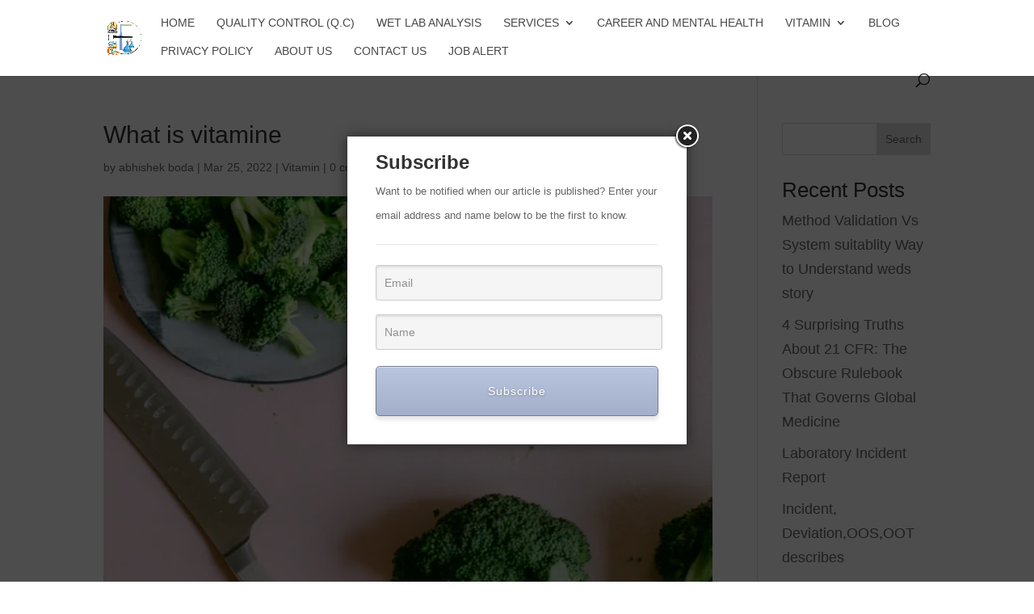

--- FILE ---
content_type: text/html; charset=utf-8
request_url: https://www.google.com/recaptcha/api2/aframe
body_size: 185
content:
<!DOCTYPE HTML><html><head><meta http-equiv="content-type" content="text/html; charset=UTF-8"></head><body><script nonce="AUp2ROxwOB89zUrSA0D1QA">/** Anti-fraud and anti-abuse applications only. See google.com/recaptcha */ try{var clients={'sodar':'https://pagead2.googlesyndication.com/pagead/sodar?'};window.addEventListener("message",function(a){try{if(a.source===window.parent){var b=JSON.parse(a.data);var c=clients[b['id']];if(c){var d=document.createElement('img');d.src=c+b['params']+'&rc='+(localStorage.getItem("rc::a")?sessionStorage.getItem("rc::b"):"");window.document.body.appendChild(d);sessionStorage.setItem("rc::e",parseInt(sessionStorage.getItem("rc::e")||0)+1);localStorage.setItem("rc::h",'1769199254840');}}}catch(b){}});window.parent.postMessage("_grecaptcha_ready", "*");}catch(b){}</script></body></html>

--- FILE ---
content_type: text/css;charset=UTF-8
request_url: https://www.frontlifesciences.com/_jb_static/??d3a6efd591
body_size: 1953
content:
div.container_n span.modal-close{position:absolute;top:-13px;right:-14px;width:35px;height:35px;background:url(/wp-content/plugins/email-subscribe/css/../images/close-buttons-sprite.png) no-repeat}div.container_n span.modal-close span{display:none}div.container_n span.modal-close.left{top:-13px;left:-13px}div.container_n span.modal-close:hover{background-position:0 -37px;cursor:pointer}div.container_n span.modal-close.black{background-position:-35px 0}div.container_n span.modal-close.black:hover{background-position:-35px -36px}.overlay_i13{position:fixed;top:0;left:0;width:100%;height:100%;z-index:100001;background-color:#000;opacity:.5;text-align:center;margin-right:auto;margin-left:auto;margin:0;padding:0;filter:alpha(opacity=50);display:none}.container_n{margin:0 auto}#newsletter_signup{padding:0 25px 25px;background:#fff;display:table}#newsletter_signup .header{margin-top:10px;margin-bottom:20px}#newsletter_signup .header .subheading{margin-top:9px;max-width:350px;font-size:13px}#newsletter_signup .header h3{color:#333;font-size:24px;font-weight:700;margin-bottom:5px;background:none;background-color:none;background-image:none;border:none;color:none;padding:0}#newsletter_signup .header p{color:#8f8f8f;line-height 1;font-size:14px;font-weight:300;background:none;background-color:none;background-image:none;border:none;color:none;padding:0}#newsletter_signup .sep{height:1px;background:#e8e8e8;max-width:350px;background-color:none;background-image:none;border:none;color:none;padding:0}#newsletter_signup .inputs{margin-top:25px;background:none;background-color:none;background-image:none;border:none;color:none;padding:0}#newsletter_signup .textfield{background:#f5f5f5;font-size:14px;-moz-border-radius:3px;-webkit-border-radius:3px;border-radius:3px;border:none;padding:13px 10px;width:95%;box-shadow:inset 0 2px 3px rgb(0 0 0 / .1);clear:both;color:#8F8F8F;margin:0;box-sizing:content-box;border:1px solid #ccc}#newsletter_signup .textfield:focus{background:#fff;box-shadow:0 0 0 3px #fff38e,inset 0 2px 3px rgb(0 0 0 / .2),0 5px 5px rgb(0 0 0 / .15);outline:none;background:#f5f5f5\9;color:#000;margin:0}#newsletter_signup .inputs #submit_newsletter{cursor:pointer;text-decoration:none;width:100%;margin-top:20px;padding:15px 0;color:#fff;font-size:14px;font-weight:500;letter-spacing:1px;text-align:center;text-decoration:none;background:-moz-linear-gradient(top,#b9c5dd 0%,#a4b0cb);background:-webkit-gradient(linear,left top,left bottom,from(#b9c5dd),to(#a4b0cb));-moz-border-radius:5px;-webkit-border-radius:5px;border-radius:5px;border:1px solid #737b8d;-moz-box-shadow:0 5px 5px rgb(0 0 0 / .1),inset 0 1px 0 rgb(255 255 255 / .5);-webkit-box-shadow:0 5px 5px rgb(0 0 0 / .1),inset 0 1px 0 rgb(255 255 255 / .5);box-shadow:0 5px 5px rgb(0 0 0 / .1),inset 0 1px 0 rgb(255 255 255 / .5);text-shadow:0 1px 3px rgb(0 0 0 / .3),0 0 0 #fff0;display:table;position:static;clear:both;background:linear-gradient(top,#b9c5dd,#a4b0cb);filter:progid:DXImageTransform.Microsoft.Gradient(GradientType=0,StartColorStr=#b9c5dd,EndColorStr=#a4b0cb);-ms-filter:"progid:DXImageTransform.Microsoft.Gradient(GradientType=0,StartColorStr=#b9c5dd,EndColorStr=#a4b0cb)";background:-o-linear-gradient(top,#b9c5dd,#a4b0cb)}#newsletter_signup .inputs #submit_newsletter:hover{cursor:pointer;background:-moz-linear-gradient(top,#a4b0cb 0%,#b9c5dd);background:-webkit-gradient(linear,left top,left bottom,from(#a4b0cb),to(#b9c5dd));background:linear-gradient(top,#a4b0cb,#b9c5dd);filter:progid:DXImageTransform.Microsoft.Gradient(GradientType=0,StartColorStr=#a4b0cb,EndColorStr=#b9c5dd);-ms-filter:"progid:DXImageTransform.Microsoft.Gradient(GradientType=0,StartColorStr=#a4b0cb,EndColorStr=#b9c5dd)";background:-o-linear-gradient(top,#b9c5dd,#a4b0cb)}.image_error{color:red;font-size:12px;font-weight:300;letter-spacing:1px;margin-bottom:7px;display:block;margin-top:4px}.errorinput{margin-bottom:17px}.mysuccess_msg,.myerror_msg{border:1px solid;margin:10px 0;padding:6px 6px 6px 40px;background-repeat:no-repeat;background-position:10px center}.mysuccess_msg{color:#4F8A10;background-color:#ffffe0;border-radius:3px;display:none;border-color:#e6db55;background-image:url(/wp-content/plugins/email-subscribe/css/../images/1378845314_001_06.gif)}.myerror_msg{color:#D8000C;background-color:#FFBABA;border-radius:3px;display:none;background-image:url(/wp-content/plugins/email-subscribe/css/../images/1378845578_Error.png)}.AjaxLoader{margin:10px 0;padding:6px 6px 6px 40px;display:none;font-weight:700;vertical-align:middle}.AjaxLoader img{padding-right:10px;margin-top:-7px;vertical-align:middle;padding-right:10px}.ajaxLoaderWidget{margin:10px 0;padding:6px 6px 6px 40px;display:none;font-weight:700;vertical-align:middle}.ajaxLoaderWidget img{padding-right:10px;margin-top:-7px;vertical-align:middle;padding-right:10px}.ajaxLoaderWidget img{border-radius:0;box-shadow:none}.Nknewsletter-widget{margin:0 auto}.Nknewsletter_description{margin:0 0 28px;padding:0;font-weight:300;line-height:1.625}.Nknewsletter_name{border:1px solid #ccc;border-radius:3px;font-family:inherit;padding:10px;width:100%}.Nknewsletter_email{border:1px solid #ccc;border-radius:3px;font-family:inherit;padding:10px;width:100%}.Nknewsletter_space{clear:both;margin-bottom:20px}.Nknewsletter_space_submit{min-width:150px;padding:10px;width:100%}.Nksnewsletter_text_align_left{text-align:left}#chkagreeornot{vertical-align:middle}.agree_term{vertical-align:middle}.agree_term a{text-decoration:underline}.nk_newsletter_agree{vertical-align:middle}.nk_newsletter_agree{vertical-align:middle}.nk_newsletter_agree a{text-decoration:underline}#fancybox_ns-loading_{position:fixed;top:50%;left:50%;margin-top:-22px;margin-left:-22px;width:44px;height:44px;background:url(/wp-content/plugins/email-subscribe/css/../images/vl-box/controls.png) 0 -108px;opacity:.8;cursor:pointer;z-index:1000000;display:none}#fancybox_ns-loading_ div{width:44px;height:44px;background:url(/wp-content/plugins/email-subscribe/css/../images/vl-box/loading.gif) center center no-repeat}#fancybox_ns-overlay{position:absolute;top:0;left:0;width:100%;z-index:1100;display:none;height:100%}#fancybox_ns-tmp{padding:0;margin:0;border:0;overflow:auto;display:none}#fancybox_ns-wrap{position:absolute;top:0;left:0;padding:20px;z-index:1101;outline:none;display:none;z-index:9999;box-sizing:content-box}#fancybox_ns-outer{position:relative;width:100%;height:auto!important;background:#fff;-webkit-box-shadow:0 0 15px rgb(0 0 0 / .5);-moz-box-shadow:0 0 15px rgb(0 0 0 / .5);box-shadow:0 0 15px rgb(0 0 0 / .5);filter:progid:DXImageTransform.Microsoft.Blur (pixelradius=15,enabled="true");box-sizing:content-box}#fancybox_ns-content{width:0;height:0;padding:0;outline:none;position:relative;overflow:hidden;z-index:1102;border:0 solid #fff;box-sizing:content-box}#fancybox_ns-hide-sel-frame{position:absolute;top:0;left:0;width:100%;height:100%;background:#fff0;z-index:1101}#fancybox_ns-close{position:absolute;top:-18px;right:-18px;width:36px;height:36px;background:url(/wp-content/plugins/email-subscribe/css/../images/vl-box/controls.png) 0 0 no-repeat;cursor:pointer;z-index:1103;display:none}#fancybox_ns-error{color:#444;font:normal 12px/20px Arial,Helvetica,sans-serif;padding:14px;margin:0}#fancybox_ns-img{max-width:100%;max-height:100%;padding:0;margin:0;border:none;outline:none}#fancybox_ns-frame{width:100%;height:100%;border:none;display:block}#fancybox_ns-left_,#fancybox_ns-right_{position:absolute;bottom:0;height:34px;width:30%;cursor:pointer;outline:none;z-index:1102;display:none;top:50%;margin-top:-16px}#fancybox_ns-left_{left:0}#fancybox_ns-right_{right:0}#fancybox_ns-left-ico_,#fancybox_ns-right-ico_{position:absolute;top:50%;left:-9999px;width:36px;height:36px;margin-top:-15px;cursor:pointer;z-index:1102;display:block}#fancybox_ns-left-ico_{background:url(/wp-content/plugins/email-subscribe/css/../images/vl-box/controls.png) 0 -36px no-repeat}#fancybox_ns-right-ico_{background:url(/wp-content/plugins/email-subscribe/css/../images/vl-box/controls.png) 0 -72px no-repeat}#fancybox_ns-left_:hover span{left:19px}#fancybox_ns-right_:hover span{left:auto;right:19px}#fancybox_ns-title{font-family:Arial,Helvetica,sans-serif;font-size:12px;z-index:1102;background:#000}.fancybox_ns-title-inside{position:relative;padding-bottom:10px;color:#333;text-align:center;background:#fff}.fancybox_ns-title-outside{color:#fff}.fancybox_ns-title-over{position:absolute;bottom:0;left:0;color:#fff;text-align:left}#fancybox_ns-title-over{display:block;padding:10px;background-color:#000;background-color:rgb(0 0 0 / .5)}.fancybox_ns-title-float{position:absolute;bottom:-20px;padding:6px 12px;width:auto;color:#fff;font-weight:700;white-space:nowrap;background-color:#000;background-color:rgb(0 0 0 / .7);-webkit-border-radius:6px;-moz-border-radius:6px;border-radius:6px}.Imglink{color:#fff;font-size:13px;font-weight:700}.clear_description_{margin-top:5px;line-height:18px;color:#fff}.playbtnCss{display:block;position:absolute;top:0;left:0;bottom:0;right:0;z-index:1;background:url(/wp-content/plugins/email-subscribe/css/../images/vl-box/player_play.png) no-repeat center center}.fancybox_ns-skin{background-color:#fff0;box-shadow:0 0 0 #fff0!important}